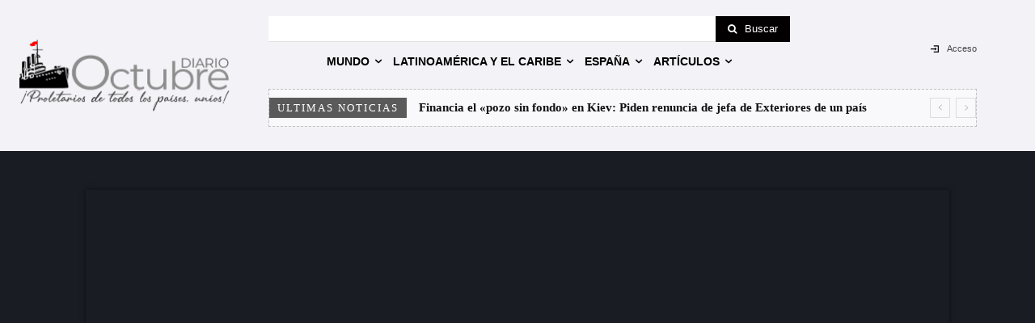

--- FILE ---
content_type: text/html; charset=UTF-8
request_url: https://diario-octubre.com/wp-admin/admin-ajax.php?td_theme_name=Newspaper&v=12.7.4
body_size: -144
content:
{"243410":97}